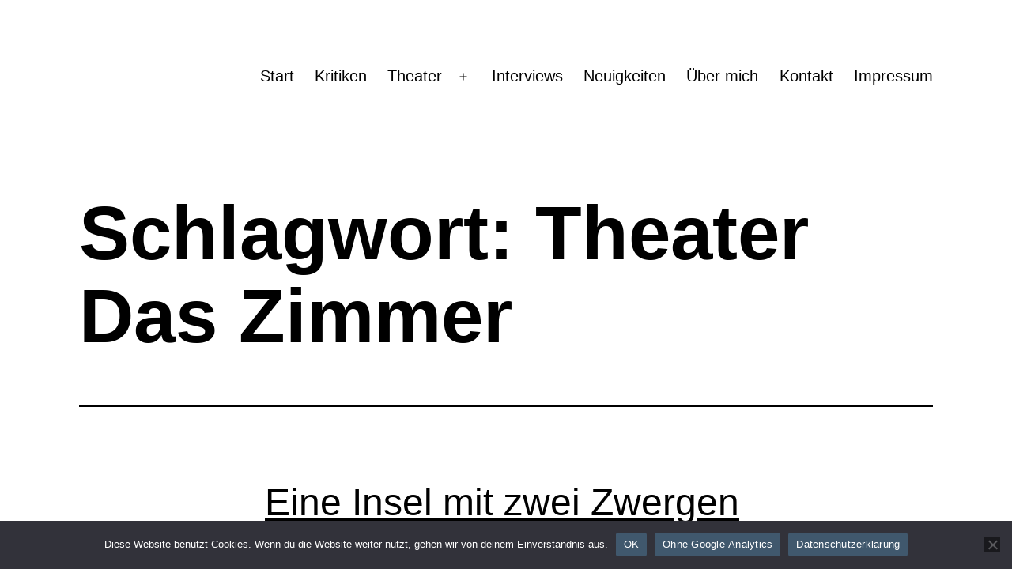

--- FILE ---
content_type: text/html; charset=UTF-8
request_url: https://theaterzeithamburg.de/tag/theater-das-zimmer/
body_size: 43174
content:
<!doctype html>
<html lang="de-DE" >
<head>
	<meta charset="UTF-8" />
	<meta name="viewport" content="width=device-width, initial-scale=1.0" />
	<title>Theater Das Zimmer &#8211; Theater&shy;zeit Hamburg</title>
<meta name='robots' content='max-image-preview:large' />
<link rel='dns-prefetch' href='//www.googletagmanager.com' />
<link rel="alternate" type="application/rss+xml" title="Theater&shy;zeit Hamburg &raquo; Feed" href="https://theaterzeithamburg.de/feed/" />
<link rel="alternate" type="application/rss+xml" title="Theater&shy;zeit Hamburg &raquo; Kommentar-Feed" href="https://theaterzeithamburg.de/comments/feed/" />
<link rel="alternate" type="application/rss+xml" title="Theater&shy;zeit Hamburg &raquo; Theater Das Zimmer Schlagwort-Feed" href="https://theaterzeithamburg.de/tag/theater-das-zimmer/feed/" />
<script>
window._wpemojiSettings = {"baseUrl":"https:\/\/s.w.org\/images\/core\/emoji\/14.0.0\/72x72\/","ext":".png","svgUrl":"https:\/\/s.w.org\/images\/core\/emoji\/14.0.0\/svg\/","svgExt":".svg","source":{"concatemoji":"https:\/\/theaterzeithamburg.de\/wp-includes\/js\/wp-emoji-release.min.js?ver=6.4.1"}};
/*! This file is auto-generated */
!function(i,n){var o,s,e;function c(e){try{var t={supportTests:e,timestamp:(new Date).valueOf()};sessionStorage.setItem(o,JSON.stringify(t))}catch(e){}}function p(e,t,n){e.clearRect(0,0,e.canvas.width,e.canvas.height),e.fillText(t,0,0);var t=new Uint32Array(e.getImageData(0,0,e.canvas.width,e.canvas.height).data),r=(e.clearRect(0,0,e.canvas.width,e.canvas.height),e.fillText(n,0,0),new Uint32Array(e.getImageData(0,0,e.canvas.width,e.canvas.height).data));return t.every(function(e,t){return e===r[t]})}function u(e,t,n){switch(t){case"flag":return n(e,"\ud83c\udff3\ufe0f\u200d\u26a7\ufe0f","\ud83c\udff3\ufe0f\u200b\u26a7\ufe0f")?!1:!n(e,"\ud83c\uddfa\ud83c\uddf3","\ud83c\uddfa\u200b\ud83c\uddf3")&&!n(e,"\ud83c\udff4\udb40\udc67\udb40\udc62\udb40\udc65\udb40\udc6e\udb40\udc67\udb40\udc7f","\ud83c\udff4\u200b\udb40\udc67\u200b\udb40\udc62\u200b\udb40\udc65\u200b\udb40\udc6e\u200b\udb40\udc67\u200b\udb40\udc7f");case"emoji":return!n(e,"\ud83e\udef1\ud83c\udffb\u200d\ud83e\udef2\ud83c\udfff","\ud83e\udef1\ud83c\udffb\u200b\ud83e\udef2\ud83c\udfff")}return!1}function f(e,t,n){var r="undefined"!=typeof WorkerGlobalScope&&self instanceof WorkerGlobalScope?new OffscreenCanvas(300,150):i.createElement("canvas"),a=r.getContext("2d",{willReadFrequently:!0}),o=(a.textBaseline="top",a.font="600 32px Arial",{});return e.forEach(function(e){o[e]=t(a,e,n)}),o}function t(e){var t=i.createElement("script");t.src=e,t.defer=!0,i.head.appendChild(t)}"undefined"!=typeof Promise&&(o="wpEmojiSettingsSupports",s=["flag","emoji"],n.supports={everything:!0,everythingExceptFlag:!0},e=new Promise(function(e){i.addEventListener("DOMContentLoaded",e,{once:!0})}),new Promise(function(t){var n=function(){try{var e=JSON.parse(sessionStorage.getItem(o));if("object"==typeof e&&"number"==typeof e.timestamp&&(new Date).valueOf()<e.timestamp+604800&&"object"==typeof e.supportTests)return e.supportTests}catch(e){}return null}();if(!n){if("undefined"!=typeof Worker&&"undefined"!=typeof OffscreenCanvas&&"undefined"!=typeof URL&&URL.createObjectURL&&"undefined"!=typeof Blob)try{var e="postMessage("+f.toString()+"("+[JSON.stringify(s),u.toString(),p.toString()].join(",")+"));",r=new Blob([e],{type:"text/javascript"}),a=new Worker(URL.createObjectURL(r),{name:"wpTestEmojiSupports"});return void(a.onmessage=function(e){c(n=e.data),a.terminate(),t(n)})}catch(e){}c(n=f(s,u,p))}t(n)}).then(function(e){for(var t in e)n.supports[t]=e[t],n.supports.everything=n.supports.everything&&n.supports[t],"flag"!==t&&(n.supports.everythingExceptFlag=n.supports.everythingExceptFlag&&n.supports[t]);n.supports.everythingExceptFlag=n.supports.everythingExceptFlag&&!n.supports.flag,n.DOMReady=!1,n.readyCallback=function(){n.DOMReady=!0}}).then(function(){return e}).then(function(){var e;n.supports.everything||(n.readyCallback(),(e=n.source||{}).concatemoji?t(e.concatemoji):e.wpemoji&&e.twemoji&&(t(e.twemoji),t(e.wpemoji)))}))}((window,document),window._wpemojiSettings);
</script>
<style id='wp-emoji-styles-inline-css'>

	img.wp-smiley, img.emoji {
		display: inline !important;
		border: none !important;
		box-shadow: none !important;
		height: 1em !important;
		width: 1em !important;
		margin: 0 0.07em !important;
		vertical-align: -0.1em !important;
		background: none !important;
		padding: 0 !important;
	}
</style>
<link rel='stylesheet' id='wp-block-library-css' href='https://theaterzeithamburg.de/wp-includes/css/dist/block-library/style.min.css?ver=6.4.1' media='all' />
<style id='wp-block-library-theme-inline-css'>
.wp-block-audio figcaption{color:#555;font-size:13px;text-align:center}.is-dark-theme .wp-block-audio figcaption{color:hsla(0,0%,100%,.65)}.wp-block-audio{margin:0 0 1em}.wp-block-code{border:1px solid #ccc;border-radius:4px;font-family:Menlo,Consolas,monaco,monospace;padding:.8em 1em}.wp-block-embed figcaption{color:#555;font-size:13px;text-align:center}.is-dark-theme .wp-block-embed figcaption{color:hsla(0,0%,100%,.65)}.wp-block-embed{margin:0 0 1em}.blocks-gallery-caption{color:#555;font-size:13px;text-align:center}.is-dark-theme .blocks-gallery-caption{color:hsla(0,0%,100%,.65)}.wp-block-image figcaption{color:#555;font-size:13px;text-align:center}.is-dark-theme .wp-block-image figcaption{color:hsla(0,0%,100%,.65)}.wp-block-image{margin:0 0 1em}.wp-block-pullquote{border-bottom:4px solid;border-top:4px solid;color:currentColor;margin-bottom:1.75em}.wp-block-pullquote cite,.wp-block-pullquote footer,.wp-block-pullquote__citation{color:currentColor;font-size:.8125em;font-style:normal;text-transform:uppercase}.wp-block-quote{border-left:.25em solid;margin:0 0 1.75em;padding-left:1em}.wp-block-quote cite,.wp-block-quote footer{color:currentColor;font-size:.8125em;font-style:normal;position:relative}.wp-block-quote.has-text-align-right{border-left:none;border-right:.25em solid;padding-left:0;padding-right:1em}.wp-block-quote.has-text-align-center{border:none;padding-left:0}.wp-block-quote.is-large,.wp-block-quote.is-style-large,.wp-block-quote.is-style-plain{border:none}.wp-block-search .wp-block-search__label{font-weight:700}.wp-block-search__button{border:1px solid #ccc;padding:.375em .625em}:where(.wp-block-group.has-background){padding:1.25em 2.375em}.wp-block-separator.has-css-opacity{opacity:.4}.wp-block-separator{border:none;border-bottom:2px solid;margin-left:auto;margin-right:auto}.wp-block-separator.has-alpha-channel-opacity{opacity:1}.wp-block-separator:not(.is-style-wide):not(.is-style-dots){width:100px}.wp-block-separator.has-background:not(.is-style-dots){border-bottom:none;height:1px}.wp-block-separator.has-background:not(.is-style-wide):not(.is-style-dots){height:2px}.wp-block-table{margin:0 0 1em}.wp-block-table td,.wp-block-table th{word-break:normal}.wp-block-table figcaption{color:#555;font-size:13px;text-align:center}.is-dark-theme .wp-block-table figcaption{color:hsla(0,0%,100%,.65)}.wp-block-video figcaption{color:#555;font-size:13px;text-align:center}.is-dark-theme .wp-block-video figcaption{color:hsla(0,0%,100%,.65)}.wp-block-video{margin:0 0 1em}.wp-block-template-part.has-background{margin-bottom:0;margin-top:0;padding:1.25em 2.375em}
</style>
<link rel='stylesheet' id='twenty-twenty-one-custom-color-overrides-css' href='https://theaterzeithamburg.de/wp-content/themes/twentytwentyone/assets/css/custom-color-overrides.css?ver=2.7' media='all' />
<style id='twenty-twenty-one-custom-color-overrides-inline-css'>
:root .editor-styles-wrapper{--global--color-background: #ffffff;--global--color-primary: #000;--global--color-secondary: #000;--button--color-background: #000;--button--color-text-hover: #000;}
</style>
<style id='classic-theme-styles-inline-css'>
/*! This file is auto-generated */
.wp-block-button__link{color:#fff;background-color:#32373c;border-radius:9999px;box-shadow:none;text-decoration:none;padding:calc(.667em + 2px) calc(1.333em + 2px);font-size:1.125em}.wp-block-file__button{background:#32373c;color:#fff;text-decoration:none}
</style>
<style id='global-styles-inline-css'>
body{--wp--preset--color--black: #000000;--wp--preset--color--cyan-bluish-gray: #abb8c3;--wp--preset--color--white: #FFFFFF;--wp--preset--color--pale-pink: #f78da7;--wp--preset--color--vivid-red: #cf2e2e;--wp--preset--color--luminous-vivid-orange: #ff6900;--wp--preset--color--luminous-vivid-amber: #fcb900;--wp--preset--color--light-green-cyan: #7bdcb5;--wp--preset--color--vivid-green-cyan: #00d084;--wp--preset--color--pale-cyan-blue: #8ed1fc;--wp--preset--color--vivid-cyan-blue: #0693e3;--wp--preset--color--vivid-purple: #9b51e0;--wp--preset--color--dark-gray: #28303D;--wp--preset--color--gray: #39414D;--wp--preset--color--green: #D1E4DD;--wp--preset--color--blue: #D1DFE4;--wp--preset--color--purple: #D1D1E4;--wp--preset--color--red: #E4D1D1;--wp--preset--color--orange: #E4DAD1;--wp--preset--color--yellow: #EEEADD;--wp--preset--gradient--vivid-cyan-blue-to-vivid-purple: linear-gradient(135deg,rgba(6,147,227,1) 0%,rgb(155,81,224) 100%);--wp--preset--gradient--light-green-cyan-to-vivid-green-cyan: linear-gradient(135deg,rgb(122,220,180) 0%,rgb(0,208,130) 100%);--wp--preset--gradient--luminous-vivid-amber-to-luminous-vivid-orange: linear-gradient(135deg,rgba(252,185,0,1) 0%,rgba(255,105,0,1) 100%);--wp--preset--gradient--luminous-vivid-orange-to-vivid-red: linear-gradient(135deg,rgba(255,105,0,1) 0%,rgb(207,46,46) 100%);--wp--preset--gradient--very-light-gray-to-cyan-bluish-gray: linear-gradient(135deg,rgb(238,238,238) 0%,rgb(169,184,195) 100%);--wp--preset--gradient--cool-to-warm-spectrum: linear-gradient(135deg,rgb(74,234,220) 0%,rgb(151,120,209) 20%,rgb(207,42,186) 40%,rgb(238,44,130) 60%,rgb(251,105,98) 80%,rgb(254,248,76) 100%);--wp--preset--gradient--blush-light-purple: linear-gradient(135deg,rgb(255,206,236) 0%,rgb(152,150,240) 100%);--wp--preset--gradient--blush-bordeaux: linear-gradient(135deg,rgb(254,205,165) 0%,rgb(254,45,45) 50%,rgb(107,0,62) 100%);--wp--preset--gradient--luminous-dusk: linear-gradient(135deg,rgb(255,203,112) 0%,rgb(199,81,192) 50%,rgb(65,88,208) 100%);--wp--preset--gradient--pale-ocean: linear-gradient(135deg,rgb(255,245,203) 0%,rgb(182,227,212) 50%,rgb(51,167,181) 100%);--wp--preset--gradient--electric-grass: linear-gradient(135deg,rgb(202,248,128) 0%,rgb(113,206,126) 100%);--wp--preset--gradient--midnight: linear-gradient(135deg,rgb(2,3,129) 0%,rgb(40,116,252) 100%);--wp--preset--gradient--purple-to-yellow: linear-gradient(160deg, #D1D1E4 0%, #EEEADD 100%);--wp--preset--gradient--yellow-to-purple: linear-gradient(160deg, #EEEADD 0%, #D1D1E4 100%);--wp--preset--gradient--green-to-yellow: linear-gradient(160deg, #D1E4DD 0%, #EEEADD 100%);--wp--preset--gradient--yellow-to-green: linear-gradient(160deg, #EEEADD 0%, #D1E4DD 100%);--wp--preset--gradient--red-to-yellow: linear-gradient(160deg, #E4D1D1 0%, #EEEADD 100%);--wp--preset--gradient--yellow-to-red: linear-gradient(160deg, #EEEADD 0%, #E4D1D1 100%);--wp--preset--gradient--purple-to-red: linear-gradient(160deg, #D1D1E4 0%, #E4D1D1 100%);--wp--preset--gradient--red-to-purple: linear-gradient(160deg, #E4D1D1 0%, #D1D1E4 100%);--wp--preset--font-size--small: 18px;--wp--preset--font-size--medium: 20px;--wp--preset--font-size--large: 24px;--wp--preset--font-size--x-large: 42px;--wp--preset--font-size--extra-small: 16px;--wp--preset--font-size--normal: 20px;--wp--preset--font-size--extra-large: 40px;--wp--preset--font-size--huge: 96px;--wp--preset--font-size--gigantic: 144px;--wp--preset--spacing--20: 0.44rem;--wp--preset--spacing--30: 0.67rem;--wp--preset--spacing--40: 1rem;--wp--preset--spacing--50: 1.5rem;--wp--preset--spacing--60: 2.25rem;--wp--preset--spacing--70: 3.38rem;--wp--preset--spacing--80: 5.06rem;--wp--preset--shadow--natural: 6px 6px 9px rgba(0, 0, 0, 0.2);--wp--preset--shadow--deep: 12px 12px 50px rgba(0, 0, 0, 0.4);--wp--preset--shadow--sharp: 6px 6px 0px rgba(0, 0, 0, 0.2);--wp--preset--shadow--outlined: 6px 6px 0px -3px rgba(255, 255, 255, 1), 6px 6px rgba(0, 0, 0, 1);--wp--preset--shadow--crisp: 6px 6px 0px rgba(0, 0, 0, 1);}:where(.is-layout-flex){gap: 0.5em;}:where(.is-layout-grid){gap: 0.5em;}body .is-layout-flow > .alignleft{float: left;margin-inline-start: 0;margin-inline-end: 2em;}body .is-layout-flow > .alignright{float: right;margin-inline-start: 2em;margin-inline-end: 0;}body .is-layout-flow > .aligncenter{margin-left: auto !important;margin-right: auto !important;}body .is-layout-constrained > .alignleft{float: left;margin-inline-start: 0;margin-inline-end: 2em;}body .is-layout-constrained > .alignright{float: right;margin-inline-start: 2em;margin-inline-end: 0;}body .is-layout-constrained > .aligncenter{margin-left: auto !important;margin-right: auto !important;}body .is-layout-constrained > :where(:not(.alignleft):not(.alignright):not(.alignfull)){max-width: var(--wp--style--global--content-size);margin-left: auto !important;margin-right: auto !important;}body .is-layout-constrained > .alignwide{max-width: var(--wp--style--global--wide-size);}body .is-layout-flex{display: flex;}body .is-layout-flex{flex-wrap: wrap;align-items: center;}body .is-layout-flex > *{margin: 0;}body .is-layout-grid{display: grid;}body .is-layout-grid > *{margin: 0;}:where(.wp-block-columns.is-layout-flex){gap: 2em;}:where(.wp-block-columns.is-layout-grid){gap: 2em;}:where(.wp-block-post-template.is-layout-flex){gap: 1.25em;}:where(.wp-block-post-template.is-layout-grid){gap: 1.25em;}.has-black-color{color: var(--wp--preset--color--black) !important;}.has-cyan-bluish-gray-color{color: var(--wp--preset--color--cyan-bluish-gray) !important;}.has-white-color{color: var(--wp--preset--color--white) !important;}.has-pale-pink-color{color: var(--wp--preset--color--pale-pink) !important;}.has-vivid-red-color{color: var(--wp--preset--color--vivid-red) !important;}.has-luminous-vivid-orange-color{color: var(--wp--preset--color--luminous-vivid-orange) !important;}.has-luminous-vivid-amber-color{color: var(--wp--preset--color--luminous-vivid-amber) !important;}.has-light-green-cyan-color{color: var(--wp--preset--color--light-green-cyan) !important;}.has-vivid-green-cyan-color{color: var(--wp--preset--color--vivid-green-cyan) !important;}.has-pale-cyan-blue-color{color: var(--wp--preset--color--pale-cyan-blue) !important;}.has-vivid-cyan-blue-color{color: var(--wp--preset--color--vivid-cyan-blue) !important;}.has-vivid-purple-color{color: var(--wp--preset--color--vivid-purple) !important;}.has-black-background-color{background-color: var(--wp--preset--color--black) !important;}.has-cyan-bluish-gray-background-color{background-color: var(--wp--preset--color--cyan-bluish-gray) !important;}.has-white-background-color{background-color: var(--wp--preset--color--white) !important;}.has-pale-pink-background-color{background-color: var(--wp--preset--color--pale-pink) !important;}.has-vivid-red-background-color{background-color: var(--wp--preset--color--vivid-red) !important;}.has-luminous-vivid-orange-background-color{background-color: var(--wp--preset--color--luminous-vivid-orange) !important;}.has-luminous-vivid-amber-background-color{background-color: var(--wp--preset--color--luminous-vivid-amber) !important;}.has-light-green-cyan-background-color{background-color: var(--wp--preset--color--light-green-cyan) !important;}.has-vivid-green-cyan-background-color{background-color: var(--wp--preset--color--vivid-green-cyan) !important;}.has-pale-cyan-blue-background-color{background-color: var(--wp--preset--color--pale-cyan-blue) !important;}.has-vivid-cyan-blue-background-color{background-color: var(--wp--preset--color--vivid-cyan-blue) !important;}.has-vivid-purple-background-color{background-color: var(--wp--preset--color--vivid-purple) !important;}.has-black-border-color{border-color: var(--wp--preset--color--black) !important;}.has-cyan-bluish-gray-border-color{border-color: var(--wp--preset--color--cyan-bluish-gray) !important;}.has-white-border-color{border-color: var(--wp--preset--color--white) !important;}.has-pale-pink-border-color{border-color: var(--wp--preset--color--pale-pink) !important;}.has-vivid-red-border-color{border-color: var(--wp--preset--color--vivid-red) !important;}.has-luminous-vivid-orange-border-color{border-color: var(--wp--preset--color--luminous-vivid-orange) !important;}.has-luminous-vivid-amber-border-color{border-color: var(--wp--preset--color--luminous-vivid-amber) !important;}.has-light-green-cyan-border-color{border-color: var(--wp--preset--color--light-green-cyan) !important;}.has-vivid-green-cyan-border-color{border-color: var(--wp--preset--color--vivid-green-cyan) !important;}.has-pale-cyan-blue-border-color{border-color: var(--wp--preset--color--pale-cyan-blue) !important;}.has-vivid-cyan-blue-border-color{border-color: var(--wp--preset--color--vivid-cyan-blue) !important;}.has-vivid-purple-border-color{border-color: var(--wp--preset--color--vivid-purple) !important;}.has-vivid-cyan-blue-to-vivid-purple-gradient-background{background: var(--wp--preset--gradient--vivid-cyan-blue-to-vivid-purple) !important;}.has-light-green-cyan-to-vivid-green-cyan-gradient-background{background: var(--wp--preset--gradient--light-green-cyan-to-vivid-green-cyan) !important;}.has-luminous-vivid-amber-to-luminous-vivid-orange-gradient-background{background: var(--wp--preset--gradient--luminous-vivid-amber-to-luminous-vivid-orange) !important;}.has-luminous-vivid-orange-to-vivid-red-gradient-background{background: var(--wp--preset--gradient--luminous-vivid-orange-to-vivid-red) !important;}.has-very-light-gray-to-cyan-bluish-gray-gradient-background{background: var(--wp--preset--gradient--very-light-gray-to-cyan-bluish-gray) !important;}.has-cool-to-warm-spectrum-gradient-background{background: var(--wp--preset--gradient--cool-to-warm-spectrum) !important;}.has-blush-light-purple-gradient-background{background: var(--wp--preset--gradient--blush-light-purple) !important;}.has-blush-bordeaux-gradient-background{background: var(--wp--preset--gradient--blush-bordeaux) !important;}.has-luminous-dusk-gradient-background{background: var(--wp--preset--gradient--luminous-dusk) !important;}.has-pale-ocean-gradient-background{background: var(--wp--preset--gradient--pale-ocean) !important;}.has-electric-grass-gradient-background{background: var(--wp--preset--gradient--electric-grass) !important;}.has-midnight-gradient-background{background: var(--wp--preset--gradient--midnight) !important;}.has-small-font-size{font-size: var(--wp--preset--font-size--small) !important;}.has-medium-font-size{font-size: var(--wp--preset--font-size--medium) !important;}.has-large-font-size{font-size: var(--wp--preset--font-size--large) !important;}.has-x-large-font-size{font-size: var(--wp--preset--font-size--x-large) !important;}
.wp-block-navigation a:where(:not(.wp-element-button)){color: inherit;}
:where(.wp-block-post-template.is-layout-flex){gap: 1.25em;}:where(.wp-block-post-template.is-layout-grid){gap: 1.25em;}
:where(.wp-block-columns.is-layout-flex){gap: 2em;}:where(.wp-block-columns.is-layout-grid){gap: 2em;}
.wp-block-pullquote{font-size: 1.5em;line-height: 1.6;}
</style>
<link rel='stylesheet' id='cookie-notice-front-css' href='https://theaterzeithamburg.de/wp-content/plugins/cookie-notice/css/front.min.css?ver=2.5.11' media='all' />
<link rel='stylesheet' id='twenty-twenty-one-style-css' href='https://theaterzeithamburg.de/wp-content/themes/twentytwentyone/style.css?ver=2.7' media='all' />
<style id='twenty-twenty-one-style-inline-css'>
:root{--global--color-background: #ffffff;--global--color-primary: #000;--global--color-secondary: #000;--button--color-background: #000;--button--color-text-hover: #000;}
@supports (-webkit-appearance: none) or (-moz-appearance: none) {
				div.wpforms-container-full .wpforms-form input[type=checkbox] {
					-webkit-appearance: checkbox;
					-moz-appearance: checkbox;
				}
				div.wpforms-container-full .wpforms-form input[type=radio] {
					-webkit-appearance: radio;
					-moz-appearance: radio;
				}
				div.wpforms-container-full .wpforms-form input[type=checkbox]:after,
				div.wpforms-container-full .wpforms-form input[type=radio]:after {
					content: none;
				}
			}
div.wpforms-container-full form.wpforms-form select {
				background-image: url("data:image/svg+xml;utf8,<svg xmlns='http://www.w3.org/2000/svg' width='10' height='10' fill='%2328303d'><polygon points='0,0 10,0 5,5'/></svg>");
				background-repeat: no-repeat;
				background-position: right var(--form--spacing-unit) top 60%;
				padding-right: calc(var(--form--spacing-unit) * 2.5);
			}
</style>
<link rel='stylesheet' id='twenty-twenty-one-print-style-css' href='https://theaterzeithamburg.de/wp-content/themes/twentytwentyone/assets/css/print.css?ver=2.7' media='print' />
<script src="https://theaterzeithamburg.de/wp-content/plugins/strato-assistant/js/cookies.js?ver=1660815169" id="strato-assistant-wp-cookies-js"></script>
<script id="twenty-twenty-one-ie11-polyfills-js-after">
( Element.prototype.matches && Element.prototype.closest && window.NodeList && NodeList.prototype.forEach ) || document.write( '<script src="https://theaterzeithamburg.de/wp-content/themes/twentytwentyone/assets/js/polyfills.js?ver=2.7"></scr' + 'ipt>' );
</script>
<script src="https://theaterzeithamburg.de/wp-content/themes/twentytwentyone/assets/js/primary-navigation.js?ver=2.7" id="twenty-twenty-one-primary-navigation-script-js" defer data-wp-strategy="defer"></script>
<link rel="https://api.w.org/" href="https://theaterzeithamburg.de/wp-json/" /><link rel="alternate" type="application/json" href="https://theaterzeithamburg.de/wp-json/wp/v2/tags/771" /><link rel="EditURI" type="application/rsd+xml" title="RSD" href="https://theaterzeithamburg.de/xmlrpc.php?rsd" />
<meta name="generator" content="WordPress 6.4.1" />
<meta name="generator" content="Site Kit by Google 1.170.0" /><meta name="generator" content="Elementor 3.27.7; features: additional_custom_breakpoints; settings: css_print_method-external, google_font-enabled, font_display-auto">
			<style>
				.e-con.e-parent:nth-of-type(n+4):not(.e-lazyloaded):not(.e-no-lazyload),
				.e-con.e-parent:nth-of-type(n+4):not(.e-lazyloaded):not(.e-no-lazyload) * {
					background-image: none !important;
				}
				@media screen and (max-height: 1024px) {
					.e-con.e-parent:nth-of-type(n+3):not(.e-lazyloaded):not(.e-no-lazyload),
					.e-con.e-parent:nth-of-type(n+3):not(.e-lazyloaded):not(.e-no-lazyload) * {
						background-image: none !important;
					}
				}
				@media screen and (max-height: 640px) {
					.e-con.e-parent:nth-of-type(n+2):not(.e-lazyloaded):not(.e-no-lazyload),
					.e-con.e-parent:nth-of-type(n+2):not(.e-lazyloaded):not(.e-no-lazyload) * {
						background-image: none !important;
					}
				}
			</style>
			<style id="custom-background-css">
body.custom-background { background-color: #ffffff; }
</style>
			<style id="wp-custom-css">
			h1.entry-title{
	font-weight:bolder;
}
h1.page-title{
	font-weight:bolder;
}
		</style>
		</head>

<body class="archive tag tag-theater-das-zimmer tag-771 custom-background wp-embed-responsive cookies-not-set is-light-theme has-background-white no-js hfeed has-main-navigation elementor-default elementor-kit-4">
<div id="page" class="site">
	<a class="skip-link screen-reader-text" href="#content">
		Zum Inhalt springen	</a>

	
<header id="masthead" class="site-header has-menu">

	

<div class="site-branding">

	
						<p class="screen-reader-text"><a href="https://theaterzeithamburg.de/" rel="home">Theater&shy;zeit Hamburg</a></p>
			
	</div><!-- .site-branding -->
	
	<nav id="site-navigation" class="primary-navigation" aria-label="Hauptmenü">
		<div class="menu-button-container">
			<button id="primary-mobile-menu" class="button" aria-controls="primary-menu-list" aria-expanded="false">
				<span class="dropdown-icon open">Menü					<svg class="svg-icon" width="24" height="24" aria-hidden="true" role="img" focusable="false" viewBox="0 0 24 24" fill="none" xmlns="http://www.w3.org/2000/svg"><path fill-rule="evenodd" clip-rule="evenodd" d="M4.5 6H19.5V7.5H4.5V6ZM4.5 12H19.5V13.5H4.5V12ZM19.5 18H4.5V19.5H19.5V18Z" fill="currentColor"/></svg>				</span>
				<span class="dropdown-icon close">Schließen					<svg class="svg-icon" width="24" height="24" aria-hidden="true" role="img" focusable="false" viewBox="0 0 24 24" fill="none" xmlns="http://www.w3.org/2000/svg"><path fill-rule="evenodd" clip-rule="evenodd" d="M12 10.9394L5.53033 4.46973L4.46967 5.53039L10.9393 12.0001L4.46967 18.4697L5.53033 19.5304L12 13.0607L18.4697 19.5304L19.5303 18.4697L13.0607 12.0001L19.5303 5.53039L18.4697 4.46973L12 10.9394Z" fill="currentColor"/></svg>				</span>
			</button><!-- #primary-mobile-menu -->
		</div><!-- .menu-button-container -->
		<div class="primary-menu-container"><ul id="primary-menu-list" class="menu-wrapper"><li id="menu-item-223" class="menu-item menu-item-type-post_type menu-item-object-page menu-item-home menu-item-223"><a href="https://theaterzeithamburg.de/">Start</a></li>
<li id="menu-item-1300" class="menu-item menu-item-type-taxonomy menu-item-object-category menu-item-1300"><a href="https://theaterzeithamburg.de/category/kritiken/">Kritiken</a></li>
<li id="menu-item-232" class="menu-item menu-item-type-post_type menu-item-object-page menu-item-has-children menu-item-232"><a href="https://theaterzeithamburg.de/theater/">Theater</a><button class="sub-menu-toggle" aria-expanded="false" onClick="twentytwentyoneExpandSubMenu(this)"><span class="icon-plus"><svg class="svg-icon" width="18" height="18" aria-hidden="true" role="img" focusable="false" viewBox="0 0 24 24" fill="none" xmlns="http://www.w3.org/2000/svg"><path fill-rule="evenodd" clip-rule="evenodd" d="M18 11.2h-5.2V6h-1.6v5.2H6v1.6h5.2V18h1.6v-5.2H18z" fill="currentColor"/></svg></span><span class="icon-minus"><svg class="svg-icon" width="18" height="18" aria-hidden="true" role="img" focusable="false" viewBox="0 0 24 24" fill="none" xmlns="http://www.w3.org/2000/svg"><path fill-rule="evenodd" clip-rule="evenodd" d="M6 11h12v2H6z" fill="currentColor"/></svg></span><span class="screen-reader-text">Menü öffnen</span></button>
<ul class="sub-menu">
	<li id="menu-item-1979" class="menu-item menu-item-type-taxonomy menu-item-object-category menu-item-1979"><a href="https://theaterzeithamburg.de/category/allee-theater/">Allee Theater</a></li>
	<li id="menu-item-294" class="menu-item menu-item-type-taxonomy menu-item-object-category menu-item-294"><a href="https://theaterzeithamburg.de/category/altonaer-theater/">Altonaer Theater</a></li>
	<li id="menu-item-295" class="menu-item menu-item-type-taxonomy menu-item-object-category menu-item-has-children menu-item-295"><a href="https://theaterzeithamburg.de/category/deutsches-schauspielhaus-hamburg/">Deutsches Schauspielhaus Hamburg</a>
	<ul class="sub-menu">
		<li id="menu-item-298" class="menu-item menu-item-type-taxonomy menu-item-object-category menu-item-298"><a href="https://theaterzeithamburg.de/category/junges-schauspielhaus/">Junges Schauspielhaus</a></li>
	</ul>
</li>
	<li id="menu-item-1242" class="menu-item menu-item-type-taxonomy menu-item-object-category menu-item-1242"><a href="https://theaterzeithamburg.de/category/english-theatre-hamburg/">English Theatre Hamburg</a></li>
	<li id="menu-item-296" class="menu-item menu-item-type-taxonomy menu-item-object-category menu-item-296"><a href="https://theaterzeithamburg.de/category/ernst-deutsch-theater/">Ernst Deutsch Theater</a></li>
	<li id="menu-item-297" class="menu-item menu-item-type-taxonomy menu-item-object-category menu-item-297"><a href="https://theaterzeithamburg.de/category/fundus-theater/">Fundus Theater</a></li>
	<li id="menu-item-1716" class="menu-item menu-item-type-taxonomy menu-item-object-category menu-item-1716"><a href="https://theaterzeithamburg.de/category/kampnagel/">Kampnagel</a></li>
	<li id="menu-item-866" class="menu-item menu-item-type-taxonomy menu-item-object-category menu-item-866"><a href="https://theaterzeithamburg.de/category/hamburger-kammerspiele/">Hamburger Kammerspiele</a></li>
	<li id="menu-item-2990" class="menu-item menu-item-type-taxonomy menu-item-object-category menu-item-2990"><a href="https://theaterzeithamburg.de/category/hamburgertheaterfestival/">Hamburger Theaterfestival</a></li>
	<li id="menu-item-819" class="menu-item menu-item-type-taxonomy menu-item-object-category menu-item-819"><a href="https://theaterzeithamburg.de/category/ohnsorg-theater/">Ohnsorg-Theater</a></li>
	<li id="menu-item-299" class="menu-item menu-item-type-taxonomy menu-item-object-category menu-item-299"><a href="https://theaterzeithamburg.de/category/schmidts-tivoli-schmidt-theater/">Schmidts Tivoli / Schmidt Theater</a></li>
	<li id="menu-item-300" class="menu-item menu-item-type-taxonomy menu-item-object-category menu-item-300"><a href="https://theaterzeithamburg.de/category/st-pauli-theater/">St. Pauli Theater</a></li>
	<li id="menu-item-301" class="menu-item menu-item-type-taxonomy menu-item-object-category menu-item-has-children menu-item-301"><a href="https://theaterzeithamburg.de/category/thalia-theater/">Thalia Theater</a>
	<ul class="sub-menu">
		<li id="menu-item-372" class="menu-item menu-item-type-taxonomy menu-item-object-category menu-item-372"><a href="https://theaterzeithamburg.de/category/thalia-theater/thalia-in-der-gaussstrasse/">Thalia in der Gaussstrasse</a></li>
	</ul>
</li>
	<li id="menu-item-1980" class="menu-item menu-item-type-taxonomy menu-item-object-category menu-item-1980"><a href="https://theaterzeithamburg.de/category/theater-das-zimmer/">Theater das Zimmer</a></li>
</ul>
</li>
<li id="menu-item-1718" class="menu-item menu-item-type-taxonomy menu-item-object-category menu-item-1718"><a href="https://theaterzeithamburg.de/category/interviews/">Interviews</a></li>
<li id="menu-item-1266" class="menu-item menu-item-type-taxonomy menu-item-object-category menu-item-1266"><a href="https://theaterzeithamburg.de/category/neuigkeiten/">Neuigkeiten</a></li>
<li id="menu-item-231" class="menu-item menu-item-type-post_type menu-item-object-page menu-item-231"><a href="https://theaterzeithamburg.de/ueber-mich-2/">Über mich</a></li>
<li id="menu-item-290" class="menu-item menu-item-type-post_type menu-item-object-page menu-item-290"><a href="https://theaterzeithamburg.de/kontakt/">Kontakt</a></li>
<li id="menu-item-225" class="menu-item menu-item-type-post_type menu-item-object-page menu-item-225"><a href="https://theaterzeithamburg.de/impressum/">Impressum</a></li>
</ul></div>	</nav><!-- #site-navigation -->
	
</header><!-- #masthead -->

	<div id="content" class="site-content">
		<div id="primary" class="content-area">
			<main id="main" class="site-main">


	<header class="page-header alignwide">
		<h1 class="page-title">Schlagwort: <span>Theater Das Zimmer</span></h1>			</header><!-- .page-header -->

					
<article id="post-3389" class="post-3389 post type-post status-publish format-standard hentry category-kritiken category-theater-das-zimmer tag-ab-15-jahre tag-ab-klasse-9 tag-komoedie-mit-musik tag-lummerland-song tag-spiel-als-probe tag-theater-das-zimmer entry">

	
<header class="entry-header">
	<h2 class="entry-title default-max-width"><a href="https://theaterzeithamburg.de/eine-insel-mit-zwei-zwergen/">Eine Insel mit zwei Zwergen</a></h2></header><!-- .entry-header -->

	<div class="entry-content">
		<p>Verwöhnte Staatstheatergänger mögen vielleicht bei dem Titel abwinken. „Eine Insel mit zwei Zwergen“, die Verballhornung des Lummerland-Songs aus der Augsburger Puppenkiste, hat den Geschmack von verzweifelter Lustigkeit. Falsch gedacht. Im Theater Das Zimmer beweist Jona Manows Inszenierung der Komödie mit Musik, wie man mit wenigen Mitteln und zwei hinreißenden Schauspielern einen unterhaltsamen, wirklich komischen und&hellip; <a class="more-link" href="https://theaterzeithamburg.de/eine-insel-mit-zwei-zwergen/"><span class="screen-reader-text">Eine Insel mit zwei Zwergen</span> weiterlesen</a></p>
	</div><!-- .entry-content -->

	<footer class="entry-footer default-max-width">
		<span class="posted-on">Veröffentlicht am <time class="entry-date published updated" datetime="2024-12-14T12:53:46+00:00">Dezember 14, 2024</time></span><div class="post-taxonomies"><span class="cat-links">Kategorisiert in <a href="https://theaterzeithamburg.de/category/kritiken/" rel="category tag">Kritiken</a>, <a href="https://theaterzeithamburg.de/category/theater-das-zimmer/" rel="category tag">Theater das Zimmer</a> </span><span class="tags-links">Verschlagwortet mit <a href="https://theaterzeithamburg.de/tag/ab-15-jahre/" rel="tag">ab 15 Jahre</a>, <a href="https://theaterzeithamburg.de/tag/ab-klasse-9/" rel="tag">ab Klasse 9</a>, <a href="https://theaterzeithamburg.de/tag/komoedie-mit-musik/" rel="tag">Komödie mit Musik</a>, <a href="https://theaterzeithamburg.de/tag/lummerland-song/" rel="tag">Lummerland-Song</a>, <a href="https://theaterzeithamburg.de/tag/spiel-als-probe/" rel="tag">Spiel als Probe</a>, <a href="https://theaterzeithamburg.de/tag/theater-das-zimmer/" rel="tag">Theater Das Zimmer</a></span></div>	</footer><!-- .entry-footer -->
</article><!-- #post-${ID} -->
					
<article id="post-2969" class="post-2969 post type-post status-publish format-standard hentry category-kritiken category-theater-das-zimmer tag-ab-klasse-9 tag-anne-frank tag-deutschunterricht tag-europahl tag-geschichtsunterricht tag-gesichert-rechtsradikal tag-judengesetze tag-junge-waehler tag-poltikunterricht tag-rechtsruck tag-theater-das-zimmer tag-theaterunterrricht tag-versteck-in-amsterdam entry">

	
<header class="entry-header">
	<h2 class="entry-title default-max-width"><a href="https://theaterzeithamburg.de/das-tagebuch-der-anne-frank/">Das Tagebuch der Anne Frank</a></h2></header><!-- .entry-header -->

	<div class="entry-content">
		<p>Eine Dreizehnjährige muss sich mit ihrer Familie verstecken. Weil ein mörderisches Regime Menschen wie sie jagt und auslöscht. Das Mädchen heißt Anne Frank. Was sie denkt, fühlt und welche Sehnsüchte sie hat, vertraut sie ihrem Tagebuch an. Im Theater Das Zimmer hat Lars Ceglecki „Das Tagebuch der Anne Frank“ mit einer umwerfenden blutjungen Schauspielerin inszeniert.&hellip; <a class="more-link" href="https://theaterzeithamburg.de/das-tagebuch-der-anne-frank/"><span class="screen-reader-text">Das Tagebuch der Anne Frank</span> weiterlesen</a></p>
	</div><!-- .entry-content -->

	<footer class="entry-footer default-max-width">
		<span class="posted-on">Veröffentlicht am <time class="entry-date published updated" datetime="2024-06-16T16:56:08+00:00">Juni 16, 2024</time></span><div class="post-taxonomies"><span class="cat-links">Kategorisiert in <a href="https://theaterzeithamburg.de/category/kritiken/" rel="category tag">Kritiken</a>, <a href="https://theaterzeithamburg.de/category/theater-das-zimmer/" rel="category tag">Theater das Zimmer</a> </span><span class="tags-links">Verschlagwortet mit <a href="https://theaterzeithamburg.de/tag/ab-klasse-9/" rel="tag">ab Klasse 9</a>, <a href="https://theaterzeithamburg.de/tag/anne-frank/" rel="tag">Anne Frank</a>, <a href="https://theaterzeithamburg.de/tag/deutschunterricht/" rel="tag">Deutschunterricht</a>, <a href="https://theaterzeithamburg.de/tag/europahl/" rel="tag">Europahl</a>, <a href="https://theaterzeithamburg.de/tag/geschichtsunterricht/" rel="tag">Geschichtsunterricht</a>, <a href="https://theaterzeithamburg.de/tag/gesichert-rechtsradikal/" rel="tag">gesichert rechtsradikal</a>, <a href="https://theaterzeithamburg.de/tag/judengesetze/" rel="tag">Judengesetze</a>, <a href="https://theaterzeithamburg.de/tag/junge-waehler/" rel="tag">junge Wähler</a>, <a href="https://theaterzeithamburg.de/tag/poltikunterricht/" rel="tag">Poltikunterricht</a>, <a href="https://theaterzeithamburg.de/tag/rechtsruck/" rel="tag">Rechtsruck</a>, <a href="https://theaterzeithamburg.de/tag/theater-das-zimmer/" rel="tag">Theater Das Zimmer</a>, <a href="https://theaterzeithamburg.de/tag/theaterunterrricht/" rel="tag">Theaterunterrricht</a>, <a href="https://theaterzeithamburg.de/tag/versteck-in-amsterdam/" rel="tag">Versteck in Amsterdam</a></span></div>	</footer><!-- .entry-footer -->
</article><!-- #post-${ID} -->
					
<article id="post-1919" class="post-1919 post type-post status-publish format-standard hentry category-interviews tag-barbara-kisseler-preis tag-einschulungsprojekte tag-hamburgs-kleinste-buehne tag-lars-ceglecki tag-projekte-mit-grundschulen tag-rolf-mares-preis tag-sandra-kiefer tag-theater-das-zimmer entry">

	
<header class="entry-header">
	<h2 class="entry-title default-max-width"><a href="https://theaterzeithamburg.de/mit-mut-und-leidenschaft/">Mit Mut und Leidenschaft</a></h2></header><!-- .entry-header -->

	<div class="entry-content">
		<p>Das Theater Das Zimmer ist mit gerade mal 40 Plätzen Hamburgs kleinste Bühne. Geleitet wird sie seit 2014 von Lars Ceglecki und Sandra Kiefer, beide kommen aus der freien Szene. Über Selbstausbeutung denken sie gar nicht erst nach. Lars Ceglecki ist Schauspieler und Regisseur, Sandra Kiefer Schauspielerin und Theaterpädagogin. Vier Monate nach der ersten Besichtigung&hellip; <a class="more-link" href="https://theaterzeithamburg.de/mit-mut-und-leidenschaft/"><span class="screen-reader-text">Mit Mut und Leidenschaft</span> weiterlesen</a></p>
	</div><!-- .entry-content -->

	<footer class="entry-footer default-max-width">
		<span class="posted-on">Veröffentlicht am <time class="entry-date published updated" datetime="2023-10-16T16:55:14+00:00">Oktober 16, 2023</time></span><div class="post-taxonomies"><span class="cat-links">Kategorisiert in <a href="https://theaterzeithamburg.de/category/interviews/" rel="category tag">Interviews</a> </span><span class="tags-links">Verschlagwortet mit <a href="https://theaterzeithamburg.de/tag/barbara-kisseler-preis/" rel="tag">Barbara-Kisseler-Preis</a>, <a href="https://theaterzeithamburg.de/tag/einschulungsprojekte/" rel="tag">Einschulungsprojekte</a>, <a href="https://theaterzeithamburg.de/tag/hamburgs-kleinste-buehne/" rel="tag">Hamburgs kleinste Bühne</a>, <a href="https://theaterzeithamburg.de/tag/lars-ceglecki/" rel="tag">Lars Ceglecki</a>, <a href="https://theaterzeithamburg.de/tag/projekte-mit-grundschulen/" rel="tag">Projekte mit Grundschulen</a>, <a href="https://theaterzeithamburg.de/tag/rolf-mares-preis/" rel="tag">Rolf-Mares-Preis</a>, <a href="https://theaterzeithamburg.de/tag/sandra-kiefer/" rel="tag">Sandra Kiefer</a>, <a href="https://theaterzeithamburg.de/tag/theater-das-zimmer/" rel="tag">Theater Das Zimmer</a></span></div>	</footer><!-- .entry-footer -->
</article><!-- #post-${ID} -->
	
	

			</main><!-- #main -->
		</div><!-- #primary -->
	</div><!-- #content -->

	
	<aside class="widget-area">
		<section id="block-9" class="widget widget_block">
<div class="wp-block-columns are-vertically-aligned-bottom is-layout-flex wp-container-core-columns-layout-1 wp-block-columns-is-layout-flex">
<div class="wp-block-column is-vertically-aligned-bottom is-layout-flow wp-block-column-is-layout-flow" style="flex-basis:100%"></div>
</div>
</section>	</aside><!-- .widget-area -->

	
	<footer id="colophon" class="site-footer">

				<div class="site-info">
			<div class="site-name">
																</div><!-- .site-name -->

			<div class="privacy-policy"><a class="privacy-policy-link" href="https://theaterzeithamburg.de/datenschutzerklaerung/" rel="privacy-policy">Datenschutzerklärung</a></div>
			<div class="powered-by">
				Powered by <a href="https://de.wordpress.org/">WordPress</a>.			</div><!-- .powered-by -->

		</div><!-- .site-info -->
	</footer><!-- #colophon -->

</div><!-- #page -->

<script>
document.body.classList.remove('no-js');
//# sourceURL=twenty_twenty_one_supports_js
</script>
<script>
		if ( -1 !== navigator.userAgent.indexOf('MSIE') || -1 !== navigator.appVersion.indexOf('Trident/') ) {
			document.body.classList.add('is-IE');
		}
	//# sourceURL=twentytwentyone_add_ie_class
</script>
			<script>
				const lazyloadRunObserver = () => {
					const lazyloadBackgrounds = document.querySelectorAll( `.e-con.e-parent:not(.e-lazyloaded)` );
					const lazyloadBackgroundObserver = new IntersectionObserver( ( entries ) => {
						entries.forEach( ( entry ) => {
							if ( entry.isIntersecting ) {
								let lazyloadBackground = entry.target;
								if( lazyloadBackground ) {
									lazyloadBackground.classList.add( 'e-lazyloaded' );
								}
								lazyloadBackgroundObserver.unobserve( entry.target );
							}
						});
					}, { rootMargin: '200px 0px 200px 0px' } );
					lazyloadBackgrounds.forEach( ( lazyloadBackground ) => {
						lazyloadBackgroundObserver.observe( lazyloadBackground );
					} );
				};
				const events = [
					'DOMContentLoaded',
					'elementor/lazyload/observe',
				];
				events.forEach( ( event ) => {
					document.addEventListener( event, lazyloadRunObserver );
				} );
			</script>
			<style id='core-block-supports-inline-css'>
.wp-container-core-columns-layout-1.wp-container-core-columns-layout-1{flex-wrap:nowrap;}
</style>
<script id="cookie-notice-front-js-before">
var cnArgs = {"ajaxUrl":"https:\/\/theaterzeithamburg.de\/wp-admin\/admin-ajax.php","nonce":"62a30cf3be","hideEffect":"slide","position":"bottom","onScroll":false,"onScrollOffset":100,"onClick":false,"cookieName":"cookie_notice_accepted","cookieTime":3600,"cookieTimeRejected":3600,"globalCookie":false,"redirection":false,"cache":true,"revokeCookies":false,"revokeCookiesOpt":"automatic"};
</script>
<script src="https://theaterzeithamburg.de/wp-content/plugins/cookie-notice/js/front.min.js?ver=2.5.11" id="cookie-notice-front-js"></script>
<script src="https://theaterzeithamburg.de/wp-content/themes/twentytwentyone/assets/js/responsive-embeds.js?ver=2.7" id="twenty-twenty-one-responsive-embeds-script-js"></script>

		<!-- Cookie Notice plugin v2.5.11 by Hu-manity.co https://hu-manity.co/ -->
		<div id="cookie-notice" role="dialog" class="cookie-notice-hidden cookie-revoke-hidden cn-position-bottom" aria-label="Cookie Notice" style="background-color: rgba(50,50,58,1);"><div class="cookie-notice-container" style="color: #fff"><span id="cn-notice-text" class="cn-text-container">Diese Website benutzt Cookies. Wenn du die Website weiter nutzt, gehen wir von deinem Einverständnis aus.</span><span id="cn-notice-buttons" class="cn-buttons-container"><button id="cn-accept-cookie" data-cookie-set="accept" class="cn-set-cookie cn-button" aria-label="OK" style="background-color: #40586d">OK</button><button id="cn-refuse-cookie" data-cookie-set="refuse" class="cn-set-cookie cn-button" aria-label="Ohne Google Analytics" style="background-color: #40586d">Ohne Google Analytics</button><button data-link-url="https://theaterzeithamburg.de/datenschutzerklaerung/" data-link-target="_blank" id="cn-more-info" class="cn-more-info cn-button" aria-label="Datenschutzerklärung" style="background-color: #40586d">Datenschutzerklärung</button></span><button type="button" id="cn-close-notice" data-cookie-set="accept" class="cn-close-icon" aria-label="Ohne Google Analytics"></button></div>
			
		</div>
		<!-- / Cookie Notice plugin -->
</body>
</html>
